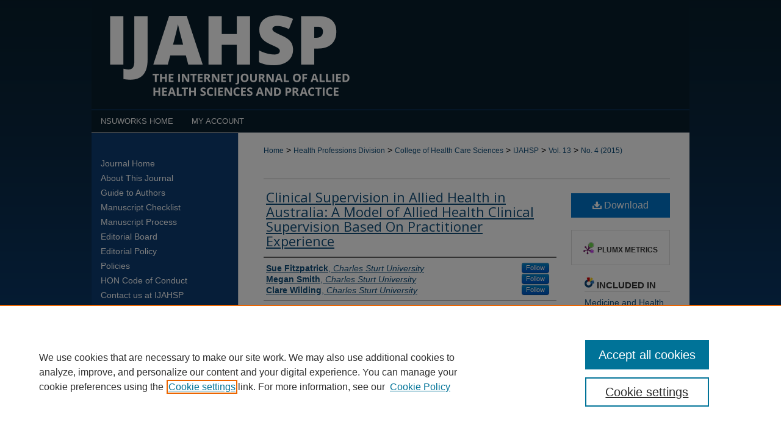

--- FILE ---
content_type: text/html; charset=UTF-8
request_url: https://nsuworks.nova.edu/ijahsp/vol13/iss4/13/
body_size: 11222
content:

<!DOCTYPE html>
<html lang="en">
<head><!-- inj yui3-seed: --><script type='text/javascript' src='//cdnjs.cloudflare.com/ajax/libs/yui/3.6.0/yui/yui-min.js'></script><script type='text/javascript' src='//ajax.googleapis.com/ajax/libs/jquery/1.10.2/jquery.min.js'></script><!-- Adobe Analytics --><script type='text/javascript' src='https://assets.adobedtm.com/4a848ae9611a/d0e96722185b/launch-d525bb0064d8.min.js'></script><script type='text/javascript' src=/assets/nr_browser_production.js></script>

<!-- def.1 -->
<meta charset="utf-8">
<meta name="viewport" content="width=device-width">
<title>
"Clinical Supervision in Allied Health in Australia: A Model of Allied " by Sue Fitzpatrick, Megan Smith et al.
</title>


<!-- FILE article_meta-tags.inc --><!-- FILE: /srv/sequoia/main/data/assets/site/article_meta-tags.inc -->
<meta itemprop="name" content="Clinical Supervision in Allied Health in Australia: A Model of Allied Health Clinical Supervision Based On Practitioner Experience">
<meta property="og:title" content="Clinical Supervision in Allied Health in Australia: A Model of Allied Health Clinical Supervision Based On Practitioner Experience">
<meta name="twitter:title" content="Clinical Supervision in Allied Health in Australia: A Model of Allied Health Clinical Supervision Based On Practitioner Experience">
<meta property="article:author" content="Sue Fitzpatrick">
<meta name="author" content="Sue Fitzpatrick">
<meta property="article:author" content="Megan Smith">
<meta name="author" content="Megan Smith">
<meta property="article:author" content="Clare Wilding">
<meta name="author" content="Clare Wilding">
<meta name="robots" content="noodp, noydir">
<meta name="description" content="Purpose: The purpose of this manuscript is to identify key elements of allied health clinical supervision based on allied health practitioner’s experiences. Method: This study was conducted with qualitative methodology, including content analysis, and draws on hermeneutic interpretation of texts. Data were collected through an online survey in an Australian health service and subsequent focus groups. Results: Findings revealed four key dimensions including accessibility of regular clinical supervision, relationships between the supervisor and supervisee, clarity about the purpose, and roles and a focus on meeting the supervisee’s needs; these dimensions were central to the allied health practitioner’s experience of successful clinical supervision. A model of clinical supervision is proposed that is based on these four identified key dimensions. This model could be used as a broad schema to achieve a successful clinical supervision experience in allied health. Conclusion: This study contributes to the growing body of clinical supervision research by specifically addressing allied health needs in clinical supervision and proposing a model for its implementation. The authors contribute to the discussion about clinical supervision and its implementation by addressing needs that relate specifically to allied health and by developing a deeper understanding of the clinical supervision experiences of allied health clinicians. This new understanding provides a foundation for clinician-focused supervision, policy development and implementation.">
<meta itemprop="description" content="Purpose: The purpose of this manuscript is to identify key elements of allied health clinical supervision based on allied health practitioner’s experiences. Method: This study was conducted with qualitative methodology, including content analysis, and draws on hermeneutic interpretation of texts. Data were collected through an online survey in an Australian health service and subsequent focus groups. Results: Findings revealed four key dimensions including accessibility of regular clinical supervision, relationships between the supervisor and supervisee, clarity about the purpose, and roles and a focus on meeting the supervisee’s needs; these dimensions were central to the allied health practitioner’s experience of successful clinical supervision. A model of clinical supervision is proposed that is based on these four identified key dimensions. This model could be used as a broad schema to achieve a successful clinical supervision experience in allied health. Conclusion: This study contributes to the growing body of clinical supervision research by specifically addressing allied health needs in clinical supervision and proposing a model for its implementation. The authors contribute to the discussion about clinical supervision and its implementation by addressing needs that relate specifically to allied health and by developing a deeper understanding of the clinical supervision experiences of allied health clinicians. This new understanding provides a foundation for clinician-focused supervision, policy development and implementation.">
<meta name="twitter:description" content="Purpose: The purpose of this manuscript is to identify key elements of allied health clinical supervision based on allied health practitioner’s experiences. Method: This study was conducted with qualitative methodology, including content analysis, and draws on hermeneutic interpretation of texts. Data were collected through an online survey in an Australian health service and subsequent focus groups. Results: Findings revealed four key dimensions including accessibility of regular clinical supervision, relationships between the supervisor and supervisee, clarity about the purpose, and roles and a focus on meeting the supervisee’s needs; these dimensions were central to the allied health practitioner’s experience of successful clinical supervision. A model of clinical supervision is proposed that is based on these four identified key dimensions. This model could be used as a broad schema to achieve a successful clinical supervision experience in allied health. Conclusion: This study contributes to the growing body of clinical supervision research by specifically addressing allied health needs in clinical supervision and proposing a model for its implementation. The authors contribute to the discussion about clinical supervision and its implementation by addressing needs that relate specifically to allied health and by developing a deeper understanding of the clinical supervision experiences of allied health clinicians. This new understanding provides a foundation for clinician-focused supervision, policy development and implementation.">
<meta property="og:description" content="Purpose: The purpose of this manuscript is to identify key elements of allied health clinical supervision based on allied health practitioner’s experiences. Method: This study was conducted with qualitative methodology, including content analysis, and draws on hermeneutic interpretation of texts. Data were collected through an online survey in an Australian health service and subsequent focus groups. Results: Findings revealed four key dimensions including accessibility of regular clinical supervision, relationships between the supervisor and supervisee, clarity about the purpose, and roles and a focus on meeting the supervisee’s needs; these dimensions were central to the allied health practitioner’s experience of successful clinical supervision. A model of clinical supervision is proposed that is based on these four identified key dimensions. This model could be used as a broad schema to achieve a successful clinical supervision experience in allied health. Conclusion: This study contributes to the growing body of clinical supervision research by specifically addressing allied health needs in clinical supervision and proposing a model for its implementation. The authors contribute to the discussion about clinical supervision and its implementation by addressing needs that relate specifically to allied health and by developing a deeper understanding of the clinical supervision experiences of allied health clinicians. This new understanding provides a foundation for clinician-focused supervision, policy development and implementation.">
<meta name="keywords" content="Allied health, Australia, Supervision, clinical supervision">
<meta name="bepress_citation_journal_title" content="Internet Journal of Allied Health Sciences and Practice">
<meta name="bepress_citation_firstpage" content="13">
<meta name="bepress_citation_author" content="Fitzpatrick, Sue">
<meta name="bepress_citation_author_institution" content="Charles Sturt University">
<meta name="bepress_citation_author" content="Smith, Megan">
<meta name="bepress_citation_author_institution" content="Charles Sturt University">
<meta name="bepress_citation_author" content="Wilding, Clare">
<meta name="bepress_citation_author_institution" content="Charles Sturt University">
<meta name="bepress_citation_title" content="Clinical Supervision in Allied Health in Australia: A Model of Allied Health Clinical Supervision Based On Practitioner Experience">
<meta name="bepress_citation_date" content="2015">
<meta name="bepress_citation_volume" content="13">
<meta name="bepress_citation_issue" content="4">
<!-- FILE: /srv/sequoia/main/data/assets/site/ir_download_link.inc -->
<!-- FILE: /srv/sequoia/main/data/assets/site/article_meta-tags.inc (cont) -->
<meta name="bepress_citation_pdf_url" content="https://nsuworks.nova.edu/cgi/viewcontent.cgi?article=1556&amp;context=ijahsp">
<meta name="bepress_citation_abstract_html_url" content="https://nsuworks.nova.edu/ijahsp/vol13/iss4/13">
<meta name="bepress_citation_doi" content="10.46743/1540-580X/2015.1556">
<meta name="bepress_citation_issn" content="1540-580X">
<meta name="bepress_citation_online_date" content="2015/10/23">
<meta name="viewport" content="width=device-width">
<!-- Additional Twitter data -->
<meta name="twitter:card" content="summary">
<!-- Additional Open Graph data -->
<meta property="og:type" content="article">
<meta property="og:url" content="https://nsuworks.nova.edu/ijahsp/vol13/iss4/13">
<meta property="og:site_name" content="NSUWorks">




<!-- FILE: article_meta-tags.inc (cont) -->
<meta name="bepress_is_article_cover_page" content="1">


<!-- sh.1 -->
<link rel="stylesheet" href="/ijahsp/ir-journal-style.css" type="text/css" media="screen">
<link rel="alternate" type="application/rss+xml" title="Internet Journal of Allied Health Sciences and Practice Newsfeed" href="/ijahsp/recent.rss">
<link rel="shortcut icon" href="/favicon.ico" type="image/x-icon">

<link type="text/css" rel="stylesheet" href="/assets/floatbox/floatbox.css">
<script type="text/javascript" src="/assets/jsUtilities.js"></script>
<script type="text/javascript" src="/assets/footnoteLinks.js"></script>
<link rel="stylesheet" href="/ir-print.css" type="text/css" media="print">
<!--[if IE]>
<link rel="stylesheet" href="/ir-ie.css" type="text/css" media="screen">
<![endif]-->
<!-- end sh.1 -->




<script type="text/javascript">var pageData = {"page":{"environment":"prod","productName":"bpdg","language":"en","name":"ir_journal:volume:issue:article","businessUnit":"els:rp:st"},"visitor":{}};</script>

</head>
<body >
<!-- FILE /srv/sequoia/main/data/assets/site/ir_journal/header.pregen -->

	<!-- FILE: /srv/sequoia/main/data/assets/site/ir_journal/header_custom.inc --><!-- FILE: /srv/sequoia/main/data/assets/site/mobile_nav.inc --><!--[if !IE]>-->
<script src="/assets/scripts/dc-mobile/dc-responsive-nav.js"></script>

<header id="mobile-nav" class="nav-down device-fixed-height" style="visibility: hidden;">
  
  
  <nav class="nav-collapse">
    <ul>
      <li class="menu-item active device-fixed-width"><a href="https://nsuworks.nova.edu" title="Home" data-scroll >Home</a></li>
      <li class="menu-item device-fixed-width"><a href="https://nsuworks.nova.edu/do/search/advanced/" title="Search" data-scroll ><i class="icon-search"></i> Search</a></li>
      <li class="menu-item device-fixed-width"><a href="https://nsuworks.nova.edu/communities.html" title="Browse" data-scroll >Browse Collections</a></li>
      <li class="menu-item device-fixed-width"><a href="/cgi/myaccount.cgi?context=" title="My Account" data-scroll >My Account</a></li>
      <li class="menu-item device-fixed-width"><a href="https://nsuworks.nova.edu/about.html" title="About" data-scroll >About</a></li>
      <li class="menu-item device-fixed-width"><a href="https://network.bepress.com" title="Digital Commons Network" data-scroll ><img width="16" height="16" alt="DC Network" style="vertical-align:top;" src="/assets/md5images/8e240588cf8cd3a028768d4294acd7d3.png"> Digital Commons Network™</a></li>
    </ul>
  </nav>
</header>

<script src="/assets/scripts/dc-mobile/dc-mobile-nav.js"></script>
<!--<![endif]-->
<!-- FILE: /srv/sequoia/main/data/assets/site/ir_journal/header_custom.inc (cont) -->



<div id="ijahsp">
	<div id="container">
		<a href="#main" class="skiplink" accesskey="2" >Skip to main content</a>

					
			<div id="header">
				<a href="https://nsuworks.nova.edu/ijahsp" id="banner_link" title="Internet Journal of Allied Health Sciences and Practice" >
					<img id="banner_image" alt="Internet Journal of Allied Health Sciences and Practice" width='1960' height='360' src="/assets/md5images/3cfe2158aa2bd48a694eb423ddc36687.png">
				</a>	
				
					<a href="http://www.nova.edu/" id="logo_link" title="Nova Southeastern University" >
						<img id="logo_image" alt="Nova Southeastern University" width='240' height='149' src="/assets/md5images/bbf4abf7f3c0dbe44dc7e9b06ece73f3.png">
					</a>	
				
			</div>
					
			<div id="navigation">
				<!-- FILE: /srv/sequoia/main/data/journals/nsuworks.nova.edu/ijahsp/assets/ir_navigation.inc -->

<div id="tabs"><ul><li id="tabfour"><a href="https://nsuworks.nova.edu" title="NSUWorks Home" ><span>NSUWorks Home</span></a></li><li id="tabthree"><a href="https://nsuworks.nova.edu/about.html" title="About" ><span>About</span></a></li><li id="tabtwo"><a href="https://nsuworks.nova.edu/faq.html" title="FAQ" ><span>FAQ</span></a></li><li id="tabone"><a href="https://nsuworks.nova.edu/cgi/myaccount.cgi?context=" title="My Account" ><span>My Account</span></a></li></ul></div>


<!-- FILE: /srv/sequoia/main/data/assets/site/ir_journal/issn.inc -->
<div id="issn">
<p>ISSN: 1540-580X</p>
</div>
<div class="clear">&nbsp;</div>

<!-- FILE: /srv/sequoia/main/data/journals/nsuworks.nova.edu/ijahsp/assets/ir_navigation.inc (cont) --><!-- FILE: /srv/sequoia/main/data/assets/site/ir_journal/header_custom.inc (cont) -->
			</div>
			
			
		<div id="wrapper">
			<div id="content">
				<div id="main" class="text">					
					<!-- FILE: /srv/sequoia/main/data/assets/site/ir_journal/ir_breadcrumb.inc -->
	<ul id="pager">
		<li>&nbsp;</li>
		 
		<li>&nbsp;</li> 
		
	</ul>

<div class="crumbs" role="navigation" aria-label="Breadcrumb">
	<p>
		

		
		
		
			<a href="https://nsuworks.nova.edu" class="ignore" >Home</a>
		
		
		
		
		
		
		
		
		 <span aria-hidden="true">&gt;</span> 
			<a href="https://nsuworks.nova.edu/hpd" class="ignore" >Health Professions Division</a>
		
		
		
		
		
		 <span aria-hidden="true">&gt;</span> 
			<a href="https://nsuworks.nova.edu/hpd_chcs" class="ignore" >College of Health Care Sciences</a>
		
		
		
		
		
		 <span aria-hidden="true">&gt;</span> 
			<a href="https://nsuworks.nova.edu/ijahsp" class="ignore" >IJAHSP</a>
		
		
		
		 <span aria-hidden="true">&gt;</span> 
			<a href="https://nsuworks.nova.edu/ijahsp/vol13" class="ignore" >Vol. 13</a>
		
		
		
		
		
		
		 <span aria-hidden="true">&gt;</span> 
			<a href="https://nsuworks.nova.edu/ijahsp/vol13/iss4" class="ignore" >No. 4 (2015)</a>
		
		
		
		
		
	</p>
</div>

<div class="clear">&nbsp;</div>
<!-- FILE: /srv/sequoia/main/data/assets/site/ir_journal/header_custom.inc (cont) -->
					
						<!-- FILE: /srv/sequoia/main/data/assets/site/ir_journal/volume/issue/ir_journal_logo.inc -->





 





<!-- FILE: /srv/sequoia/main/data/assets/site/ir_journal/header_custom.inc (cont) -->
					

<!-- FILE: /srv/sequoia/main/data/assets/site/ir_journal/header.pregen (cont) -->

<script type="text/javascript" src="/assets/floatbox/floatbox.js"></script>
<!-- FILE: /srv/sequoia/main/data/assets/site/ir_journal/article_info.inc --><!-- FILE: /srv/sequoia/main/data/assets/site/openurl.inc -->
<!-- FILE: /srv/sequoia/main/data/assets/site/ir_journal/article_info.inc (cont) -->
<!-- FILE: /srv/sequoia/main/data/assets/site/ir_download_link.inc -->
<!-- FILE: /srv/sequoia/main/data/assets/site/ir_journal/article_info.inc (cont) -->
<!-- FILE: /srv/sequoia/main/data/assets/site/ir_journal/ir_article_header.inc --><div id="sub">
<div id="alpha"><!-- FILE: /srv/sequoia/main/data/assets/site/ir_journal/article_info.inc (cont) --><div id='title' class='element'>
<h1><a href='https://nsuworks.nova.edu/cgi/viewcontent.cgi?article=1556&amp;context=ijahsp'>Clinical Supervision in Allied Health in Australia: A Model of Allied Health Clinical Supervision Based On Practitioner Experience</a></h1>
</div>
<div class='clear'></div>
<div id='authors' class='element'>
<h2 class='visually-hidden'>Authors</h2>
<p class="author"><a href='https://nsuworks.nova.edu/do/search/?q=%28author%3A%22Sue%20Fitzpatrick%22%20AND%20-bp_author_id%3A%5B%2A%20TO%20%2A%5D%29%20OR%20bp_author_id%3A%28%228676ba79-7241-4e2d-ae5b-33b2710ce3fc%22%29&start=0&context=3894661'><strong>Sue Fitzpatrick</strong>, <em>Charles Sturt University</em></a><a rel="nofollow" href="https://network.bepress.com/api/follow/subscribe?user=YzA4NWRiNGFmYWEyMWM2Mw%3D%3D&amp;institution=M2Q1YWFjNDNhMDgyMmNlZQ%3D%3D&amp;format=html" data-follow-set="user:YzA4NWRiNGFmYWEyMWM2Mw== institution:M2Q1YWFjNDNhMDgyMmNlZQ==" title="Follow Sue Fitzpatrick" class="btn followable">Follow</a><br />
<a href='https://nsuworks.nova.edu/do/search/?q=%28author%3A%22Megan%20Smith%22%20AND%20-bp_author_id%3A%5B%2A%20TO%20%2A%5D%29%20OR%20bp_author_id%3A%28%222a2364d6-6817-48bd-9fd5-f56a072e6e65%22%29&start=0&context=3894661'><strong>Megan Smith</strong>, <em>Charles Sturt University</em></a><a rel="nofollow" href="https://network.bepress.com/api/follow/subscribe?user=MTBmY2ZjNDAzNDBkZTVmZg%3D%3D&amp;institution=M2Q1YWFjNDNhMDgyMmNlZQ%3D%3D&amp;format=html" data-follow-set="user:MTBmY2ZjNDAzNDBkZTVmZg== institution:M2Q1YWFjNDNhMDgyMmNlZQ==" title="Follow Megan Smith" class="btn followable">Follow</a><br />
<a href='https://nsuworks.nova.edu/do/search/?q=%28author%3A%22Clare%20Wilding%22%20AND%20-bp_author_id%3A%5B%2A%20TO%20%2A%5D%29%20OR%20bp_author_id%3A%28%227e2ae5eb-7c1c-4434-96b8-3abbc6ba79f0%22%29&start=0&context=3894661'><strong>Clare Wilding</strong>, <em>Charles Sturt University</em></a><a rel="nofollow" href="https://network.bepress.com/api/follow/subscribe?user=NjcyZWQxYWJiNGEzZWQ5Ng%3D%3D&amp;institution=M2Q1YWFjNDNhMDgyMmNlZQ%3D%3D&amp;format=html" data-follow-set="user:NjcyZWQxYWJiNGEzZWQ5Ng== institution:M2Q1YWFjNDNhMDgyMmNlZQ==" title="Follow Clare Wilding" class="btn followable">Follow</a><br />
</p></div>
<div class='clear'></div>
<div id='abstract' class='element'>
<h2 class='field-heading'>Abstract</h2>
<p><strong>Purpose</strong>: The purpose of this manuscript is to identify key elements of allied health clinical supervision based on allied health practitioner’s experiences. <strong>Method</strong>: This study was conducted with qualitative methodology, including content analysis, and draws on hermeneutic interpretation of texts. Data were collected through an online survey in an Australian health service and subsequent focus groups. <strong>Results</strong>: Findings revealed four key dimensions including accessibility of regular clinical supervision, relationships between the supervisor and supervisee, clarity about the purpose, and roles and a focus on meeting the supervisee’s needs; these dimensions were central to the allied health practitioner’s experience of successful clinical supervision. A model of clinical supervision is proposed that is based on these four identified key dimensions. This model could be used as a broad schema to achieve a successful clinical supervision experience in allied health. <strong>Conclusion</strong>: This study contributes to the growing body of clinical supervision research by specifically addressing allied health needs in clinical supervision and proposing a model for its implementation. The authors contribute to the discussion about clinical supervision and its implementation by addressing needs that relate specifically to allied health and by developing a deeper understanding of the clinical supervision experiences of allied health clinicians. This new understanding provides a foundation for clinician-focused supervision, policy development and implementation.</p>
</div>
<div class='clear'></div>
<div id='authorbio' class='element'>
<h2 class='field-heading'>Author Bio(s)</h2>
<p><ul>
<li>Sue Fitzpatrick, BAppSc(SP), is a doctoral student in the School of Community Health at Charles Sturt University in Australia.</li>
<li>Megan Smith, BAppSc(PT), MAppSc(PT), PhD, is Head of School and Associate Professor at Charles Sturt University in the School of Community Health.</li>
<li>Clare Wilding, BAppSc(OT), MAppSc(OT), PhD, is an Adjunct Senior Lecturer in the School of Community Health at Charles Sturt University.</li>
</ul></p>
</div>
<div class='clear'></div>
<div id='doi' class='element'>
<h2 class='field-heading'>DOI</h2>
<p>10.46743/1540-580X/2015.1556</p>
</div>
<div class='clear'></div>
<div id='recommended_citation' class='element'>
<h2 class='field-heading'>Recommended Citation</h2>
<!-- FILE: /srv/sequoia/main/data/journals/nsuworks.nova.edu/ijahsp/assets/ir_citation.inc -->
<p class="citation">
            Fitzpatrick S, Smith M, Wilding C. Clinical Supervision in Allied Health in Australia: A Model of Allied Health Clinical Supervision Based On Practitioner Experience. The Internet Journal of Allied Health Sciences and Practice.
        2015 Oct 23;13(4)</magic if>, Article 13.
</p><!-- FILE: /srv/sequoia/main/data/assets/site/ir_journal/article_info.inc (cont) --></div>
<div class='clear'></div>
</div>
    </div>
    <div id='beta_7-3'>
<!-- FILE: /srv/sequoia/main/data/assets/site/info_box_7_3.inc --><!-- FILE: /srv/sequoia/main/data/assets/site/openurl.inc -->
<!-- FILE: /srv/sequoia/main/data/assets/site/info_box_7_3.inc (cont) -->
<!-- FILE: /srv/sequoia/main/data/assets/site/ir_download_link.inc -->
<!-- FILE: /srv/sequoia/main/data/assets/site/info_box_7_3.inc (cont) -->
	<!-- FILE: /srv/sequoia/main/data/assets/site/info_box_download_button.inc --><div class="aside download-button">
      <a id="pdf" class="btn" href="https://nsuworks.nova.edu/cgi/viewcontent.cgi?article=1556&amp;context=ijahsp" title="PDF (347&nbsp;KB) opens in new window" target="_blank" > 
    	<i class="icon-download-alt" aria-hidden="true"></i>
        Download
      </a>
</div>
<!-- FILE: /srv/sequoia/main/data/assets/site/info_box_7_3.inc (cont) -->
	<!-- FILE: /srv/sequoia/main/data/assets/site/info_box_embargo.inc -->
<!-- FILE: /srv/sequoia/main/data/assets/site/info_box_7_3.inc (cont) -->
<!-- FILE: /srv/sequoia/main/data/nsuworks.nova.edu/assets/info_box_custom_upper.inc -->
<!-- FILE: /srv/sequoia/main/data/assets/site/info_box_7_3.inc (cont) -->
<!-- FILE: /srv/sequoia/main/data/assets/site/info_box_openurl.inc -->
<!-- FILE: /srv/sequoia/main/data/assets/site/info_box_7_3.inc (cont) -->
<!-- FILE: /srv/sequoia/main/data/assets/site/info_box_article_metrics.inc -->
<div id="article-stats" class="aside hidden">
    <p class="article-downloads-wrapper hidden"><span id="article-downloads"></span> DOWNLOADS</p>
    <p class="article-stats-date hidden">Since October 23, 2015</p>
    <p class="article-plum-metrics">
        <a href="https://plu.mx/plum/a/?repo_url=https://nsuworks.nova.edu/ijahsp/vol13/iss4/13" class="plumx-plum-print-popup plum-bigben-theme" data-badge="true" data-hide-when-empty="true" ></a>
    </p>
</div>
<script type="text/javascript" src="//cdn.plu.mx/widget-popup.js"></script>
<!-- Article Download Counts -->
<script type="text/javascript" src="/assets/scripts/article-downloads.pack.js"></script>
<script type="text/javascript">
    insertDownloads(7739899);
</script>
<!-- Add border to Plum badge & download counts when visible -->
<script>
// bind to event when PlumX widget loads
jQuery('body').bind('plum:widget-load', function(e){
// if Plum badge is visible
  if (jQuery('.PlumX-Popup').length) {
// remove 'hidden' class
  jQuery('#article-stats').removeClass('hidden');
  jQuery('.article-stats-date').addClass('plum-border');
  }
});
// bind to event when page loads
jQuery(window).bind('load',function(e){
// if DC downloads are visible
  if (jQuery('#article-downloads').text().length > 0) {
// add border to aside
  jQuery('#article-stats').removeClass('hidden');
  }
});
</script>
<!-- Adobe Analytics: Download Click Tracker -->
<script>
$(function() {
  // Download button click event tracker for PDFs
  $(".aside.download-button").on("click", "a#pdf", function(event) {
    pageDataTracker.trackEvent('navigationClick', {
      link: {
          location: 'aside download-button',
          name: 'pdf'
      }
    });
  });
  // Download button click event tracker for native files
  $(".aside.download-button").on("click", "a#native", function(event) {
    pageDataTracker.trackEvent('navigationClick', {
        link: {
            location: 'aside download-button',
            name: 'native'
        }
     });
  });
});
</script>
<!-- FILE: /srv/sequoia/main/data/assets/site/info_box_7_3.inc (cont) -->
	<!-- FILE: /srv/sequoia/main/data/assets/site/info_box_disciplines.inc -->
	<div id="beta-disciplines" class="aside">
		<h4>Included in</h4>
	<p>
					<a href="https://network.bepress.com/hgg/discipline/648" title="Medicine and Health Sciences Commons" >Medicine and Health Sciences Commons</a>
	</p>
	</div>
<!-- FILE: /srv/sequoia/main/data/assets/site/info_box_7_3.inc (cont) -->
<!-- FILE: /srv/sequoia/main/data/assets/site/bookmark_widget.inc -->
<div id="share" class="aside">
<h2>Share</h2>
	<div class="a2a_kit a2a_kit_size_24 a2a_default_style">
    	<a class="a2a_button_facebook"></a>
    	<a class="a2a_button_linkedin"></a>
		<a class="a2a_button_whatsapp"></a>
		<a class="a2a_button_email"></a>
    	<a class="a2a_dd"></a>
    	<script async src="https://static.addtoany.com/menu/page.js"></script>
	</div>
</div>
<!-- FILE: /srv/sequoia/main/data/assets/site/info_box_7_3.inc (cont) -->
<!-- FILE: /srv/sequoia/main/data/assets/site/info_box_geolocate.inc --><!-- FILE: /srv/sequoia/main/data/assets/site/ir_geolocate_enabled_and_displayed.inc -->
<!-- FILE: /srv/sequoia/main/data/assets/site/info_box_geolocate.inc (cont) -->
<div class="aside">
	<!-- FILE: /srv/sequoia/main/data/assets/site/ir_article_map.inc -->
<h4>Submission Location</h4>
<div class="g-map">
<!-- FILE: /srv/sequoia/main/data/assets/site/google_map.inc -->
<script>
	if (typeof window.googleMap=='undefined') {
		document.write(
			'<script src="/assets/cgi/js/geolocate-v3.pack.js"></' + 'script>'
		);
	}
	if (
		typeof window.google=='undefined'
		|| typeof window.google.maps=='undefined'
	) {
		document.write(
			'<script src="https://maps.googleapis.com/maps/api/js?key=AIzaSyAhbW6Wxlc9A2yM3fqEEQKM2lIQU-a7kxM&amp;sensor=false&amp;v=3"></' + 'script>'
		);
	}
</script>
<div id="map"></div>
<script>
	// Enable the new look
	google.maps.visualRefresh = true;
	var mapOptions = {};
	mapOptions.zoomLevel = 5;
	mapOptions.divId = "map";
	mapOptions.submit = false;
	mapOptions.context = "ijahsp" + "/";
		mapOptions.lat = -35.057778;
		mapOptions.lng = 147.354444;
	var mapObj = new googleMap(mapOptions);
	mapObj.instantiate();
	// If it's a sidebar map or the large map, load the KML file
	if (
		(mapOptions.divId === "side_map")
		|| (mapOptions.divId === "large_map") 
	) {
		mapObj.loadKml();
	}
	// Attach clickHandler and keypressHandler to submit form maps
	if (false) {
		document.getElementById("locate").onclick=function() {
			mapObj.showAddress(mapObj);
		};
		document.getElementById("geoLocateAddress").onkeypress=function(e) {
			mapObj.geolocateOnEnter(e, mapObj);
		};
		// If a location is already provided, make placemarker draggable and attach dragHandler
			mapObj.marker.setDraggable(true);
			google.maps.event.addListener(mapObj.marker, 'dragend', function() {
				dragMarker(mapObj);
			});
	}
</script>
<!-- FILE: /srv/sequoia/main/data/assets/site/ir_article_map.inc (cont) -->
</div>
<div class="clear">&nbsp;</div>
<!-- FILE: /srv/sequoia/main/data/assets/site/info_box_geolocate.inc (cont) -->
</div>
<!-- FILE: /srv/sequoia/main/data/assets/site/info_box_7_3.inc (cont) -->
	<!-- FILE: /srv/sequoia/main/data/assets/site/zotero_coins.inc -->
<span class="Z3988" title="ctx_ver=Z39.88-2004&amp;rft_val_fmt=info%3Aofi%2Ffmt%3Akev%3Amtx%3Ajournal&amp;rft_id=https%3A%2F%2Fnsuworks.nova.edu%2Fijahsp%2Fvol13%2Fiss4%2F13&amp;rft.atitle=Clinical%20Supervision%20in%20Allied%20Health%20in%20Australia%3A%20A%20Model%20of%20Allied%20Health%20Clinical%20Supervision%20Based%20On%20Practitioner%20Experience&amp;rft.aufirst=Sue&amp;rft.aulast=Fitzpatrick&amp;rft.au=Megan%20Smith&amp;rft.au=Clare%20Wilding&amp;rft.jtitle=Internet%20Journal%20of%20Allied%20Health%20Sciences%20and%20Practice&amp;rft.volume=13&amp;rft.issue=4&amp;rft.issn=1540-580X&amp;rft.date=2015-10-23&amp;rft_id=info:doi/10.46743%2F1540-580X%2F2015.1556">COinS</span>
<!-- FILE: /srv/sequoia/main/data/assets/site/info_box_7_3.inc (cont) -->
<!-- FILE: /srv/sequoia/main/data/assets/site/info_box_custom_lower.inc -->
<!-- FILE: /srv/sequoia/main/data/assets/site/info_box_7_3.inc (cont) -->
<!-- FILE: /srv/sequoia/main/data/assets/site/ir_journal/article_info.inc (cont) --></div>
<div class='clear'>&nbsp;</div>
<!-- FILE: /srv/sequoia/main/data/assets/site/ir_article_custom_fields.inc -->
<!-- FILE: /srv/sequoia/main/data/assets/site/ir_journal/article_info.inc (cont) -->
	<!-- FILE: /srv/sequoia/main/data/assets/site/ir_display_pdf.inc -->
<div class='clear'>&nbsp;</div>
<div id="display-pdf">
   <object type='application/pdf' data='https://nsuworks.nova.edu/cgi/viewcontent.cgi?article=1556&amp;context=ijahsp#toolbar=0&amp;navpanes=0&amp;scrollbar=1' width='660' height='460'>
      <div id="message">
<p>To view the content in your browser, please <a href="https://get.adobe.com/reader/" title="Adobe - Adobe Reader download" >download Adobe Reader</a> or, alternately, <br>
you may <a href="https://nsuworks.nova.edu/cgi/viewcontent.cgi?article=1556&amp;context=ijahsp" >Download</a> the file to your hard drive.</p>
 <p> NOTE: The latest versions of Adobe Reader do not support viewing <acronym title="Portable Document Format">PDF</acronym> files within Firefox on Mac OS and if you are using a modern (Intel) Mac, there is no official plugin for viewing <acronym title="Portable Document Format">PDF</acronym> files within the browser window.  </p>
   </object>
</div>
<div class='clear'>&nbsp;</div>
<!-- FILE: /srv/sequoia/main/data/assets/site/ir_journal/article_info.inc (cont) -->
<!-- FILE: /srv/sequoia/main/data/assets/site/ir_journal/volume/issue/article/index.html (cont) --> 

<!-- FILE /srv/sequoia/main/data/assets/site/ir_journal/footer.pregen -->

	<!-- FILE: /srv/sequoia/main/data/assets/site/ir_journal/footer_custom_7_8.inc -->				</div>

<div class="verticalalign">&nbsp;</div>
<div class="clear">&nbsp;</div>

			</div>

				<div id="sidebar">
					<!-- FILE: /srv/sequoia/main/data/assets/site/ir_journal/ir_journal_sidebar_7_8.inc -->

	<!-- FILE: /srv/sequoia/main/data/journals/nsuworks.nova.edu/ijahsp/assets/ir_journal_sidebar_links_7_8.inc --><ul class="sb-custom-journal">
	<li class="sb-home">
		<a href="https://nsuworks.nova.edu/ijahsp" title="Internet Journal of Allied Health Sciences and Practice" accesskey="1" >
				Journal Home
		</a>
	</li>
		<li class="sb-about">
			<a href="https://nsuworks.nova.edu/ijahsp/about.html" title="About this Journal" >
					About This Journal
			</a>
		</li>
		<li class="sb-custom">
			<a href="https://nsuworks.nova.edu/ijahsp/guide.pdf" title="Guide to Authors" >
					Guide to Authors
			</a>
		</li>
		<li class="sb-custom">
			<a href="https://nsuworks.nova.edu/ijahsp/formatting.pdf" title="Manuscript Checklist" >
					Manuscript Checklist
			</a>
		</li>
		<li class="sb-custom">
			<a href="https://nsuworks.nova.edu/ijahsp/process.html" title="Manuscript Process" >
					Manuscript Process
			</a>
		</li>
		<li class="sb-ed-board">
			<a href="https://nsuworks.nova.edu/ijahsp/editorialboard.html" title="Editorial Board" >
					Editorial Board
			</a>
		</li>
		<li class="sb-custom">
			<a href="https://nsuworks.nova.edu/ijahsp/editorial.html" title="Editorial Policy" >
					Editorial Policy
			</a>
		</li>
		<li class="sb-policies">
			<a href="https://nsuworks.nova.edu/ijahsp/policies.html" title="Internet Journal of Allied Health Sciences and Practice Policies" >
					Policies
			</a>
		</li>
		<li class="sb-custom">
			<a href="https://nsuworks.nova.edu/ijahsp/code.html" title="HON Code of Conduct" >
					HON Code of Conduct
			</a>
		</li>
		<li class="sb-custom">
			<script type="text/javascript">
    //<![CDATA[
        document.write("<a href='mailto:" + "hill" + "@" + "nova.edu" + "'>" + "Contact us at IJAHSP" + "<\/a>")
    //]]>
</script>
		</li>
</ul><!-- FILE: /srv/sequoia/main/data/assets/site/ir_journal/ir_journal_sidebar_7_8.inc (cont) -->
		<!-- FILE: /srv/sequoia/main/data/assets/site/urc_badge.inc -->
<!-- FILE: /srv/sequoia/main/data/assets/site/ir_journal/ir_journal_sidebar_7_8.inc (cont) -->
	<!-- FILE: /srv/sequoia/main/data/assets/site/ir_journal/ir_journal_navcontainer_7_8.inc --><div id="navcontainer">
	<ul id="navlist">
			<li class="sb-submit">
					<a href="https://nsuworks.nova.edu/cgi/submit.cgi?context=ijahsp" title="Submit Article to Internet Journal of Allied Health Sciences and Practice" >
						Submit Article</a>
			</li>
			<li class="sb-popular">
				<a href="https://nsuworks.nova.edu/ijahsp/topdownloads.html" title="View the top downloaded papers" >
						Most Popular Papers
				</a>
			</li>
			<li class="sb-rss">
				<a href="https://nsuworks.nova.edu/ijahsp/announcements.html" title="Receive notifications of new content" >
					Receive Email Notices or RSS
				</a>
			</li>
	</ul>
<!-- FILE: /srv/sequoia/main/data/assets/site/ir_journal/ir_journal_special_issue_7_8.inc -->
<!-- FILE: /srv/sequoia/main/data/assets/site/ir_journal/ir_journal_navcontainer_7_8.inc (cont) -->
</div><!-- FILE: /srv/sequoia/main/data/assets/site/ir_journal/ir_journal_sidebar_7_8.inc (cont) -->
	<!-- FILE: /srv/sequoia/main/data/assets/site/ir_journal/ir_journal_sidebar_search_7_8.inc --><div class="sidebar-search">
	<form method="post" action="https://nsuworks.nova.edu/cgi/redirect.cgi" id="browse">
		<label for="url">
			Select an issue:
		</label>
			<br>
		<!-- FILE: /srv/sequoia/main/data/assets/site/ir_journal/ir_journal_volume_issue_popup_7_8.inc --><div>
	<span class="border">
								<select name="url" id="url">
							<option value="https://nsuworks.nova.edu/ijahsp/all_issues.html">
								All Issues
							</option>
										<option value="https://nsuworks.nova.edu/ijahsp/vol23/iss4">
											Vol. 23, No.
											 4
										</option>
										<option value="https://nsuworks.nova.edu/ijahsp/vol23/iss3">
											Vol. 23, No.
											 3
										</option>
										<option value="https://nsuworks.nova.edu/ijahsp/vol23/iss2">
											Vol. 23, No.
											 2
										</option>
										<option value="https://nsuworks.nova.edu/ijahsp/vol23/iss1">
											Vol. 23, No.
											 1
										</option>
										<option value="https://nsuworks.nova.edu/ijahsp/vol22/iss4">
											Vol. 22, No.
											 4
										</option>
										<option value="https://nsuworks.nova.edu/ijahsp/vol22/iss3">
											Vol. 22, No.
											 3
										</option>
										<option value="https://nsuworks.nova.edu/ijahsp/vol22/iss2">
											Vol. 22, No.
											 2
										</option>
										<option value="https://nsuworks.nova.edu/ijahsp/vol22/iss1">
											Vol. 22, No.
											 1
										</option>
										<option value="https://nsuworks.nova.edu/ijahsp/vol21/iss4">
											Vol. 21, No.
											 4
										</option>
										<option value="https://nsuworks.nova.edu/ijahsp/vol21/iss3">
											Vol. 21, No.
											 3
										</option>
										<option value="https://nsuworks.nova.edu/ijahsp/vol21/iss2">
											Vol. 21, No.
											 2
										</option>
										<option value="https://nsuworks.nova.edu/ijahsp/vol21/iss1">
											Vol. 21, No.
											 1
										</option>
										<option value="https://nsuworks.nova.edu/ijahsp/vol20/iss4">
											Vol. 20, No.
											 4
										</option>
										<option value="https://nsuworks.nova.edu/ijahsp/vol20/iss3">
											Vol. 20, No.
											 3
										</option>
										<option value="https://nsuworks.nova.edu/ijahsp/vol20/iss2">
											Vol. 20, No.
											 2
										</option>
										<option value="https://nsuworks.nova.edu/ijahsp/vol20/iss1">
											Vol. 20, No.
											 1
										</option>
										<option value="https://nsuworks.nova.edu/ijahsp/vol19/iss4">
											Vol. 19, No.
											 4
										</option>
										<option value="https://nsuworks.nova.edu/ijahsp/vol19/iss3">
											Vol. 19, No.
											 3
										</option>
										<option value="https://nsuworks.nova.edu/ijahsp/vol19/iss2">
											Vol. 19, No.
											 2
										</option>
										<option value="https://nsuworks.nova.edu/ijahsp/vol19/iss1">
											Vol. 19, No.
											 1
										</option>
										<option value="https://nsuworks.nova.edu/ijahsp/vol18/iss4">
											Vol. 18, No.
											 4
										</option>
										<option value="https://nsuworks.nova.edu/ijahsp/vol18/iss3">
											Vol. 18, No.
											 3
										</option>
										<option value="https://nsuworks.nova.edu/ijahsp/vol18/iss2">
											Vol. 18, No.
											 2
										</option>
										<option value="https://nsuworks.nova.edu/ijahsp/vol18/iss1">
											Vol. 18, No.
											 1
										</option>
										<option value="https://nsuworks.nova.edu/ijahsp/vol17/iss4">
											Vol. 17, No.
											 4
										</option>
										<option value="https://nsuworks.nova.edu/ijahsp/vol17/iss3">
											Vol. 17, No.
											 3
										</option>
										<option value="https://nsuworks.nova.edu/ijahsp/vol17/iss2">
											Vol. 17, No.
											 2
										</option>
										<option value="https://nsuworks.nova.edu/ijahsp/vol17/iss1">
											Vol. 17, No.
											 1
										</option>
										<option value="https://nsuworks.nova.edu/ijahsp/vol16/iss4">
											Vol. 16, No.
											 4
										</option>
										<option value="https://nsuworks.nova.edu/ijahsp/vol16/iss3">
											Vol. 16, No.
											 3
										</option>
										<option value="https://nsuworks.nova.edu/ijahsp/vol16/iss2">
											Vol. 16, No.
											 2
										</option>
										<option value="https://nsuworks.nova.edu/ijahsp/vol16/iss1">
											Vol. 16, No.
											 1
										</option>
										<option value="https://nsuworks.nova.edu/ijahsp/vol15/iss4">
											Vol. 15, No.
											 4
										</option>
										<option value="https://nsuworks.nova.edu/ijahsp/vol15/iss3">
											Vol. 15, No.
											 3
										</option>
										<option value="https://nsuworks.nova.edu/ijahsp/vol15/iss2">
											Vol. 15, No.
											 2
										</option>
										<option value="https://nsuworks.nova.edu/ijahsp/vol15/iss1">
											Vol. 15, No.
											 1
										</option>
										<option value="https://nsuworks.nova.edu/ijahsp/vol14/iss4">
											Vol. 14, No.
											 4
										</option>
										<option value="https://nsuworks.nova.edu/ijahsp/vol14/iss3">
											Vol. 14, No.
											 3
										</option>
										<option value="https://nsuworks.nova.edu/ijahsp/vol14/iss2">
											Vol. 14, No.
											 2
										</option>
										<option value="https://nsuworks.nova.edu/ijahsp/vol14/iss1">
											Vol. 14, No.
											 1
										</option>
										<option value="https://nsuworks.nova.edu/ijahsp/vol13/iss4">
											Vol. 13, No.
											 4
										</option>
										<option value="https://nsuworks.nova.edu/ijahsp/vol13/iss3">
											Vol. 13, No.
											 3
										</option>
										<option value="https://nsuworks.nova.edu/ijahsp/vol13/iss2">
											Vol. 13, No.
											 2
										</option>
										<option value="https://nsuworks.nova.edu/ijahsp/vol13/iss1">
											Vol. 13, No.
											 1
										</option>
										<option value="https://nsuworks.nova.edu/ijahsp/vol12/iss4">
											Vol. 12, No.
											 4
										</option>
										<option value="https://nsuworks.nova.edu/ijahsp/vol12/iss3">
											Vol. 12, No.
											 3
										</option>
										<option value="https://nsuworks.nova.edu/ijahsp/vol12/iss2">
											Vol. 12, No.
											 2
										</option>
										<option value="https://nsuworks.nova.edu/ijahsp/vol12/iss1">
											Vol. 12, No.
											 1
										</option>
										<option value="https://nsuworks.nova.edu/ijahsp/vol11/iss4">
											Vol. 11, No.
											 4
										</option>
										<option value="https://nsuworks.nova.edu/ijahsp/vol11/iss3">
											Vol. 11, No.
											 3
										</option>
										<option value="https://nsuworks.nova.edu/ijahsp/vol11/iss2">
											Vol. 11, No.
											 2
										</option>
										<option value="https://nsuworks.nova.edu/ijahsp/vol11/iss1">
											Vol. 11, No.
											 1
										</option>
										<option value="https://nsuworks.nova.edu/ijahsp/vol10/iss4">
											Vol. 10, No.
											 4
										</option>
										<option value="https://nsuworks.nova.edu/ijahsp/vol10/iss3">
											Vol. 10, No.
											 3
										</option>
										<option value="https://nsuworks.nova.edu/ijahsp/vol10/iss2">
											Vol. 10, No.
											 2
										</option>
										<option value="https://nsuworks.nova.edu/ijahsp/vol10/iss1">
											Vol. 10, No.
											 1
										</option>
										<option value="https://nsuworks.nova.edu/ijahsp/vol9/iss4">
											Vol. 9, No.
											 4
										</option>
										<option value="https://nsuworks.nova.edu/ijahsp/vol9/iss3">
											Vol. 9, No.
											 3
										</option>
										<option value="https://nsuworks.nova.edu/ijahsp/vol9/iss2">
											Vol. 9, No.
											 2
										</option>
										<option value="https://nsuworks.nova.edu/ijahsp/vol9/iss1">
											Vol. 9, No.
											 1
										</option>
										<option value="https://nsuworks.nova.edu/ijahsp/vol8/iss4">
											Vol. 8, No.
											 4
										</option>
										<option value="https://nsuworks.nova.edu/ijahsp/vol8/iss3">
											Vol. 8, No.
											 3
										</option>
										<option value="https://nsuworks.nova.edu/ijahsp/vol8/iss2">
											Vol. 8, No.
											 2
										</option>
										<option value="https://nsuworks.nova.edu/ijahsp/vol8/iss1">
											Vol. 8, No.
											 1
										</option>
										<option value="https://nsuworks.nova.edu/ijahsp/vol7/iss4">
											Vol. 7, No.
											 4
										</option>
										<option value="https://nsuworks.nova.edu/ijahsp/vol7/iss3">
											Vol. 7, No.
											 3
										</option>
										<option value="https://nsuworks.nova.edu/ijahsp/vol7/iss2">
											Vol. 7, No.
											 2
										</option>
										<option value="https://nsuworks.nova.edu/ijahsp/vol7/iss1">
											Vol. 7, No.
											 1
										</option>
										<option value="https://nsuworks.nova.edu/ijahsp/vol6/iss4">
											Vol. 6, No.
											 4
										</option>
										<option value="https://nsuworks.nova.edu/ijahsp/vol6/iss3">
											Vol. 6, No.
											 3
										</option>
										<option value="https://nsuworks.nova.edu/ijahsp/vol6/iss2">
											Vol. 6, No.
											 2
										</option>
										<option value="https://nsuworks.nova.edu/ijahsp/vol6/iss1">
											Vol. 6, No.
											 1
										</option>
										<option value="https://nsuworks.nova.edu/ijahsp/vol5/iss4">
											Vol. 5, No.
											 4
										</option>
										<option value="https://nsuworks.nova.edu/ijahsp/vol5/iss3">
											Vol. 5, No.
											 3
										</option>
										<option value="https://nsuworks.nova.edu/ijahsp/vol5/iss2">
											Vol. 5, No.
											 2
										</option>
										<option value="https://nsuworks.nova.edu/ijahsp/vol5/iss1">
											Vol. 5, No.
											 1
										</option>
										<option value="https://nsuworks.nova.edu/ijahsp/vol4/iss4">
											Vol. 4, No.
											 4
										</option>
										<option value="https://nsuworks.nova.edu/ijahsp/vol4/iss3">
											Vol. 4, No.
											 3
										</option>
										<option value="https://nsuworks.nova.edu/ijahsp/vol4/iss2">
											Vol. 4, No.
											 2
										</option>
										<option value="https://nsuworks.nova.edu/ijahsp/vol4/iss1">
											Vol. 4, No.
											 1
										</option>
										<option value="https://nsuworks.nova.edu/ijahsp/vol3/iss4">
											Vol. 3, No.
											 4
										</option>
										<option value="https://nsuworks.nova.edu/ijahsp/vol3/iss3">
											Vol. 3, No.
											 3
										</option>
										<option value="https://nsuworks.nova.edu/ijahsp/vol3/iss2">
											Vol. 3, No.
											 2
										</option>
										<option value="https://nsuworks.nova.edu/ijahsp/vol3/iss1">
											Vol. 3, No.
											 1
										</option>
										<option value="https://nsuworks.nova.edu/ijahsp/vol2/iss4">
											Vol. 2, No.
											 4
										</option>
										<option value="https://nsuworks.nova.edu/ijahsp/vol2/iss3">
											Vol. 2, No.
											 3
										</option>
										<option value="https://nsuworks.nova.edu/ijahsp/vol2/iss2">
											Vol. 2, No.
											 2
										</option>
										<option value="https://nsuworks.nova.edu/ijahsp/vol2/iss1">
											Vol. 2, No.
											 1
										</option>
										<option value="https://nsuworks.nova.edu/ijahsp/vol1/iss2">
											Vol. 1, No.
											 2
										</option>
										<option value="https://nsuworks.nova.edu/ijahsp/vol1/iss1">
											Vol. 1, No.
											 1
										</option>
						</select>
		<input type="submit" value="Browse" class="searchbutton" style="font-size:11px;">
	</span>
</div>
<!-- FILE: /srv/sequoia/main/data/assets/site/ir_journal/ir_journal_sidebar_search_7_8.inc (cont) -->
			<div style="clear:left;">&nbsp;</div>
	</form>
	<!-- FILE: /srv/sequoia/main/data/assets/site/ir_sidebar_search_7_8.inc -->
<form method='get' action='https://nsuworks.nova.edu/do/search/' id="sidebar-search">
	<label for="search" accesskey="4">
		Enter search terms:
	</label>
		<div>
			<span class="border">
				<input type="text" name='q' class="search" id="search">
			</span> 
			<input type="submit" value="Search" class="searchbutton" style="font-size:11px;">
		</div>
	<label for="context">
		Select context to search:
	</label> 
		<div>
			<span class="border">
				<select name="fq" id="context">
						<option value='virtual_ancestor_link:"https://nsuworks.nova.edu/ijahsp"'>in this journal</option>
					<option value='virtual_ancestor_link:"https://nsuworks.nova.edu"'>in this repository</option>
					<option value='virtual_ancestor_link:"http:/"'>across all repositories</option>
				</select>
			</span>
		</div>
</form>
<p class="advanced">
		<a href="https://nsuworks.nova.edu/do/search/advanced/?fq=virtual_ancestor_link:%22https://nsuworks.nova.edu/ijahsp%22" >
			Advanced Search
		</a>
</p>
<!-- FILE: /srv/sequoia/main/data/assets/site/ir_journal/ir_journal_sidebar_search_7_8.inc (cont) -->
</div>
<!-- FILE: /srv/sequoia/main/data/assets/site/ir_journal/ir_journal_sidebar_7_8.inc (cont) -->
	<!-- FILE: /srv/sequoia/main/data/assets/site/ir_journal/ir_journal_issn_7_8.inc -->
	<div id="issn">
		<p class="sb-issn">ISSN: 1540-580X</p>
	</div>
	<div class="clear">&nbsp;</div>
<!-- FILE: /srv/sequoia/main/data/assets/site/ir_journal/ir_journal_sidebar_7_8.inc (cont) -->
	<!-- FILE: /srv/sequoia/main/data/journals/nsuworks.nova.edu/ijahsp/assets/ir_journal_custom_lower_7_8.inc --><div id="sb-custom">
		<ul class="sb-custom-ul">
			<li class="sb-custom-li">
				<a href="http://www.healthonnet.org/HONcode/" title="Health on the Net Foundation Code of Conduct" ><img alt="Health on the Net Foundation Code of Conduct" width='51' height='74' src="/assets/md5images/622e678fe39da2be6fa543cef1aadfcd.gif">
				</a>
			</li>
		</ul>
		<p>This site complies with the <a href="http://www.healthonnet.org/HONcode/Conduct.html" >HONcode standard for trustworthy health</a> information: <a href="https://www.healthonnet.org/HONcode/Conduct.html?HONConduct137928" >verify here</a></p>
</div><!-- FILE: /srv/sequoia/main/data/assets/site/ir_journal/ir_journal_sidebar_7_8.inc (cont) -->
	<!-- FILE: /srv/sequoia/main/data/assets/site/ir_journal/ir_custom_sidebar_images.inc --><div id="sidebar-images">
				<a href="https://www.widernet.org/eGranary/" title="Extra Image Link" >
					<img height="83" width="123" src="/assets/md5images/0712a3f54948e5b5dc7bb2be31494e9b.gif" alt="">
				</a>
</div>
<!-- FILE: /srv/sequoia/main/data/assets/site/ir_journal/ir_journal_sidebar_7_8.inc (cont) -->
	<!-- FILE: /srv/sequoia/main/data/assets/site/ir_sidebar_geolocate.inc --><!-- FILE: /srv/sequoia/main/data/assets/site/ir_geolocate_enabled_and_displayed.inc -->
<!-- FILE: /srv/sequoia/main/data/assets/site/ir_sidebar_geolocate.inc (cont) -->
<h2>Submission Locations</h2>
<!-- FILE: /srv/sequoia/main/data/assets/site/google_map.inc -->
<script>
	if (typeof window.googleMap=='undefined') {
		document.write(
			'<script src="/assets/cgi/js/geolocate-v3.pack.js"></' + 'script>'
		);
	}
	if (
		typeof window.google=='undefined'
		|| typeof window.google.maps=='undefined'
	) {
		document.write(
			'<script src="https://maps.googleapis.com/maps/api/js?key=AIzaSyAhbW6Wxlc9A2yM3fqEEQKM2lIQU-a7kxM&amp;sensor=false&amp;v=3"></' + 'script>'
		);
	}
</script>
<div id="side_map"></div>
<script>
	// Enable the new look
	google.maps.visualRefresh = true;
	var side_mapOptions = {};
	side_mapOptions.zoomLevel = 5;
	side_mapOptions.divId = "side_map";
	side_mapOptions.submit = false;
	side_mapOptions.context = "ijahsp" + "/";
	var side_mapObj = new googleMap(side_mapOptions);
	side_mapObj.instantiate();
	// If it's a sidebar map or the large map, load the KML file
	if (
		(side_mapOptions.divId === "side_map")
		|| (side_mapOptions.divId === "large_map") 
	) {
		side_mapObj.loadKml();
	}
	// Attach clickHandler and keypressHandler to submit form maps
	if (false) {
		document.getElementById("locate").onclick=function() {
			side_mapObj.showAddress(side_mapObj);
		};
		document.getElementById("geoLocateAddress").onkeypress=function(e) {
			side_mapObj.geolocateOnEnter(e, side_mapObj);
		};
		// If a location is already provided, make placemarker draggable and attach dragHandler
	}
</script>
<!-- FILE: /srv/sequoia/main/data/assets/site/ir_sidebar_geolocate.inc (cont) -->
<ul>
<li><a href="https://nsuworks.nova.edu/ijahsp/map.html" class="floatbox" data-fb-options="colorTheme:black width:900 height:675 caption:href scrolling:no showClose:true" >View submissions on map</a></li>
<li><a href="https://nsuworks.nova.edu/ijahsp/images.kml" >View submissions in Google Earth</a></li>
</ul>
<!-- FILE: /srv/sequoia/main/data/assets/site/ir_journal/ir_journal_sidebar_7_8.inc (cont) -->
	<!-- FILE: /srv/sequoia/main/data/assets/site/ir_journal/ir_journal_custom_lowest_7_8.inc --><!-- FILE: /srv/sequoia/main/data/assets/site/ir_journal/ir_journal_sidebar_7_8.inc (cont) -->

<!-- FILE: /srv/sequoia/main/data/assets/site/ir_journal/footer_custom_7_8.inc (cont) -->
						<div class="verticalalign">&nbsp;</div>
				</div>

		</div>

			<!-- FILE: /srv/sequoia/main/data/journals/nsuworks.nova.edu/ijahsp/assets/ir_journal_footer_content.inc --><div id="footer" role="contentinfo">
<!-- FILE: /srv/sequoia/main/data/assets/site/ir_bepress_logo.inc --><div id="bepress">

<a href="https://www.elsevier.com/solutions/digital-commons" title="Elsevier - Digital Commons" >
	<em>Elsevier - Digital Commons</em>
</a>

</div>
<!-- FILE: /srv/sequoia/main/data/journals/nsuworks.nova.edu/ijahsp/assets/ir_journal_footer_content.inc (cont) -->
    <p>
        <a href="https://nsuworks.nova.edu" title="Home page" accesskey="1" >Home</a> | 
        <a href="https://nsuworks.nova.edu/about.html" title="About" >About</a> | 
        <a href="https://nsuworks.nova.edu/faq.html" title="FAQ" >FAQ</a> | 
        <a href="/cgi/myaccount.cgi?context=" title="My Account Page" accesskey="3" >My Account</a> | 
        <a href="https://nsuworks.nova.edu/accessibility.html" title="Accessibility Statement" accesskey="0" >Accessibility Statement</a>
    </p>
    <p>
	
	
		<a class="secondary-link" href="https://www.bepress.com/privacy" title="Privacy Policy" >Privacy</a>
	
		<a class="secondary-link" href="https://www.bepress.com/copyright" title="Copyright Policy" >Copyright</a>	
    </p> 
    <a href="http://www.nova.edu/" id="footer-logo-link" ><img id="footerlogo" alt="Nova Southeastern University" width='278' height='74' src="/assets/md5images/d0e376e7fbdde5212f4dcd4fa3f15762.gif"></a>
</div>
<!-- FILE: /srv/sequoia/main/data/assets/site/ir_journal/footer_custom_7_8.inc (cont) -->

	</div>
</div>


<!-- FILE: /srv/sequoia/main/data/nsuworks.nova.edu/assets/ir_analytics.inc --><!-- Google tag (gtag.js) --> <script async src=https://www.googletagmanager.com/gtag/js?id=G-K3857YGXR3></script> <script> window.dataLayer = window.dataLayer || []; function gtag(){dataLayer.push(arguments);} gtag('js', new Date()); gtag('config', 'G-K3857YGXR3'); </script><!-- FILE: /srv/sequoia/main/data/assets/site/ir_journal/footer_custom_7_8.inc (cont) -->

<!-- FILE: /srv/sequoia/main/data/assets/site/ir_journal/footer.pregen (cont) -->
<script type='text/javascript' src='/assets/scripts/bpbootstrap-20160726.pack.js'></script><script type='text/javascript'>BPBootstrap.init({appendCookie:''})</script></body></html>
